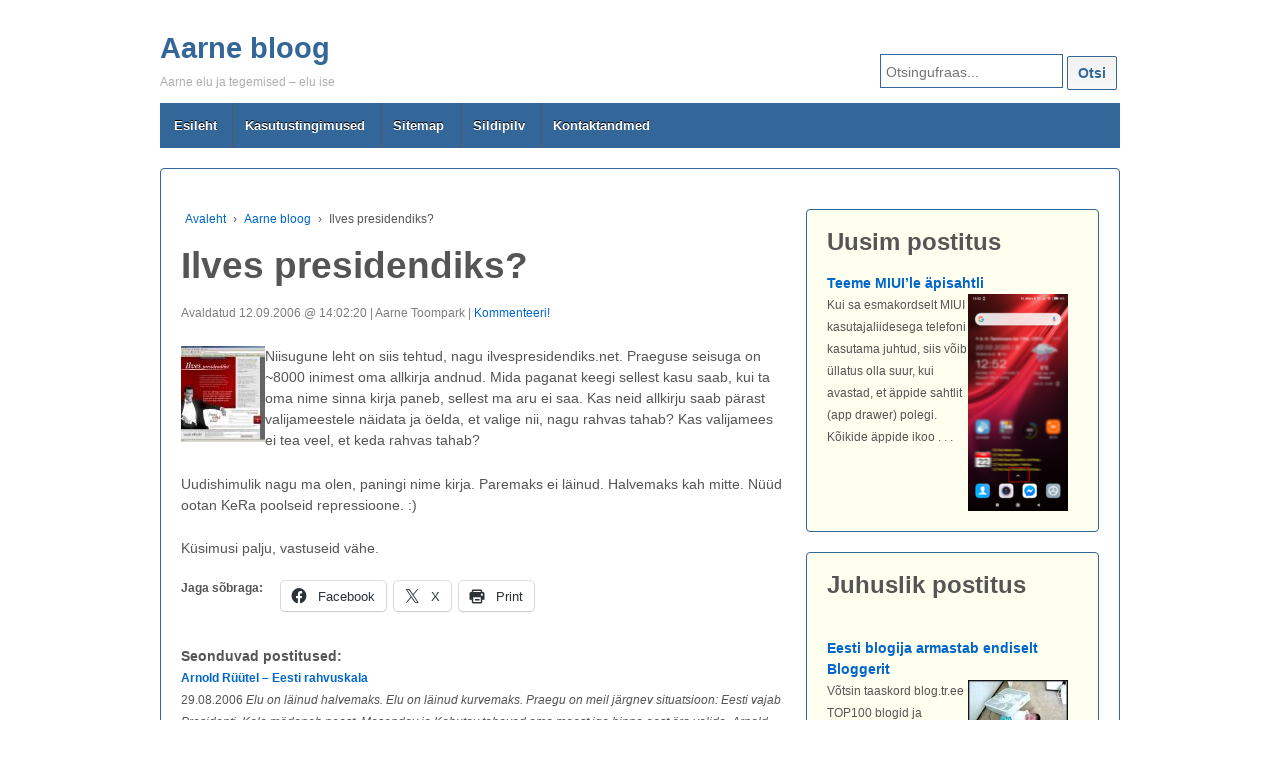

--- FILE ---
content_type: text/html; charset=UTF-8
request_url: https://toompark.com/aarne/ilves-presidendiks/
body_size: 12140
content:
<!doctype html>
<!--[if !IE]>
<html class="no-js non-ie" lang="et"> <![endif]-->
<!--[if IE 7 ]>
<html class="no-js ie7" lang="et"> <![endif]-->
<!--[if IE 8 ]>
<html class="no-js ie8" lang="et"> <![endif]-->
<!--[if IE 9 ]>
<html class="no-js ie9" lang="et"> <![endif]-->
<!--[if gt IE 9]><!-->
<html class="no-js" lang="et"> <!--<![endif]-->	
<head>
<meta charset="UTF-8"/>
<meta name="viewport" content="width=device-width, initial-scale=1.0">
<link rel="profile" href="http://gmpg.org/xfn/11"/>
<link rel="pingback" href="https://toompark.com/aarne/xmlrpc.php"/>
<meta name='robots' content='index, follow, max-image-preview:large, max-snippet:-1, max-video-preview:-1' />
<!-- Jetpack Site Verification Tags -->
<meta name="google-site-verification" content="TgVD-CoXCMQ1xcdlAow-b8leRh1x8O0psnJi7JNy8EI" />
<!-- This site is optimized with the Yoast SEO plugin v26.7 - https://yoast.com/wordpress/plugins/seo/ -->
<title>Ilves presidendiks? - Aarne bloog</title>
<link rel="canonical" href="https://toompark.com/aarne/ilves-presidendiks/" />
<meta property="og:locale" content="et_EE" />
<meta property="og:type" content="article" />
<meta property="og:title" content="Ilves presidendiks? - Aarne bloog" />
<meta property="og:description" content="Niisugune leht on siis tehtud, nagu ilvespresidendiks.net. Praeguse seisuga on ~8000 inimest oma allkirja andnud. Mida paganat keegi sellest kasu saab, kui ta oma nime sinna kirja paneb, sellest ma aru ei saa. Kas neid allkirju saab pärast valijameestele näidata&hellip;Loe veel &#8250;" />
<meta property="og:url" content="https://toompark.com/aarne/ilves-presidendiks/" />
<meta property="og:site_name" content="Aarne bloog" />
<meta property="article:publisher" content="https://www.facebook.com/aarne.toompark" />
<meta property="article:author" content="https://www.facebook.com/aarne.toompark" />
<meta property="article:published_time" content="2006-09-12T11:02:20+00:00" />
<meta property="article:modified_time" content="2023-06-10T04:12:32+00:00" />
<meta property="og:image" content="https://toompark.com/aarne/wp-content/uploads/2006/09/ilves_presidendiks.jpg" />
<meta property="og:image:width" content="880" />
<meta property="og:image:height" content="1000" />
<meta property="og:image:type" content="image/jpeg" />
<meta name="author" content="Aarne" />
<meta name="twitter:card" content="summary_large_image" />
<meta name="twitter:creator" content="@Aarne" />
<meta name="twitter:site" content="@Aarne" />
<meta name="twitter:label1" content="Written by" />
<meta name="twitter:data1" content="Aarne" />
<meta name="twitter:label2" content="Est. reading time" />
<meta name="twitter:data2" content="1 minut" />
<script type="application/ld+json" class="yoast-schema-graph">{"@context":"https://schema.org","@graph":[{"@type":"Article","@id":"https://toompark.com/aarne/ilves-presidendiks/#article","isPartOf":{"@id":"https://toompark.com/aarne/ilves-presidendiks/"},"author":{"name":"Aarne","@id":"https://toompark.com/aarne/#/schema/person/cad6a11e0fa62991870721d353fe8b1b"},"headline":"Ilves presidendiks?","datePublished":"2006-09-12T11:02:20+00:00","dateModified":"2023-06-10T04:12:32+00:00","mainEntityOfPage":{"@id":"https://toompark.com/aarne/ilves-presidendiks/"},"wordCount":87,"commentCount":0,"publisher":{"@id":"https://toompark.com/aarne/#/schema/person/cad6a11e0fa62991870721d353fe8b1b"},"image":{"@id":"https://toompark.com/aarne/ilves-presidendiks/#primaryimage"},"thumbnailUrl":"https://toompark.com/aarne/wp-content/uploads/2006/09/ilves_presidendiks.jpg","keywords":["Allkiri","Elu","Poliitika","President","Valimised"],"articleSection":["Aarne bloog"],"inLanguage":"et","potentialAction":[{"@type":"CommentAction","name":"Comment","target":["https://toompark.com/aarne/ilves-presidendiks/#respond"]}]},{"@type":"WebPage","@id":"https://toompark.com/aarne/ilves-presidendiks/","url":"https://toompark.com/aarne/ilves-presidendiks/","name":"Ilves presidendiks? - Aarne bloog","isPartOf":{"@id":"https://toompark.com/aarne/#website"},"primaryImageOfPage":{"@id":"https://toompark.com/aarne/ilves-presidendiks/#primaryimage"},"image":{"@id":"https://toompark.com/aarne/ilves-presidendiks/#primaryimage"},"thumbnailUrl":"https://toompark.com/aarne/wp-content/uploads/2006/09/ilves_presidendiks.jpg","datePublished":"2006-09-12T11:02:20+00:00","dateModified":"2023-06-10T04:12:32+00:00","breadcrumb":{"@id":"https://toompark.com/aarne/ilves-presidendiks/#breadcrumb"},"inLanguage":"et","potentialAction":[{"@type":"ReadAction","target":["https://toompark.com/aarne/ilves-presidendiks/"]}]},{"@type":"ImageObject","inLanguage":"et","@id":"https://toompark.com/aarne/ilves-presidendiks/#primaryimage","url":"https://toompark.com/aarne/wp-content/uploads/2006/09/ilves_presidendiks.jpg","contentUrl":"https://toompark.com/aarne/wp-content/uploads/2006/09/ilves_presidendiks.jpg","width":880,"height":1000},{"@type":"BreadcrumbList","@id":"https://toompark.com/aarne/ilves-presidendiks/#breadcrumb","itemListElement":[{"@type":"ListItem","position":1,"name":"Home","item":"https://toompark.com/aarne/"},{"@type":"ListItem","position":2,"name":"Aarne bloog","item":"https://toompark.com/aarne/kategooria/aarne-bloog/"},{"@type":"ListItem","position":3,"name":"Ilves presidendiks?"}]},{"@type":"WebSite","@id":"https://toompark.com/aarne/#website","url":"https://toompark.com/aarne/","name":"Aarne bloog","description":"Aarne elu ja tegemised - elu ise","publisher":{"@id":"https://toompark.com/aarne/#/schema/person/cad6a11e0fa62991870721d353fe8b1b"},"potentialAction":[{"@type":"SearchAction","target":{"@type":"EntryPoint","urlTemplate":"https://toompark.com/aarne/?s={search_term_string}"},"query-input":{"@type":"PropertyValueSpecification","valueRequired":true,"valueName":"search_term_string"}}],"inLanguage":"et"},{"@type":["Person","Organization"],"@id":"https://toompark.com/aarne/#/schema/person/cad6a11e0fa62991870721d353fe8b1b","name":"Aarne","image":{"@type":"ImageObject","inLanguage":"et","@id":"https://toompark.com/aarne/#/schema/person/image/","url":"https://toompark.com/aarne/wp-content/uploads/2016/11/aarne-toompark.jpg","contentUrl":"https://toompark.com/aarne/wp-content/uploads/2016/11/aarne-toompark.jpg","width":500,"height":500,"caption":"Aarne"},"logo":{"@id":"https://toompark.com/aarne/#/schema/person/image/"},"sameAs":["https://toompark.com/aarne/","https://www.facebook.com/aarne.toompark","https://www.instagram.com/aarnet/","https://www.linkedin.com/in/aarnetoompark/","https://x.com/Aarne"],"url":"https://toompark.com/aarne/author/aarne/"}]}</script>
<!-- / Yoast SEO plugin. -->
<link rel='dns-prefetch' href='//www.googletagmanager.com' />
<link rel='dns-prefetch' href='//stats.wp.com' />
<link rel='preconnect' href='//c0.wp.com' />
<link rel="alternate" type="application/rss+xml" title="Aarne bloog &raquo; RSS" href="https://toompark.com/aarne/feed/" />
<link rel="alternate" type="application/rss+xml" title="Aarne bloog &raquo; Kommentaaride RSS" href="https://toompark.com/aarne/comments/feed/" />
<link rel="alternate" type="application/rss+xml" title="Aarne bloog &raquo; Ilves presidendiks? Kommentaaride RSS" href="https://toompark.com/aarne/ilves-presidendiks/feed/" />
<link rel="alternate" title="oEmbed (JSON)" type="application/json+oembed" href="https://toompark.com/aarne/wp-json/oembed/1.0/embed?url=https%3A%2F%2Ftoompark.com%2Faarne%2Filves-presidendiks%2F" />
<link rel="alternate" title="oEmbed (XML)" type="text/xml+oembed" href="https://toompark.com/aarne/wp-json/oembed/1.0/embed?url=https%3A%2F%2Ftoompark.com%2Faarne%2Filves-presidendiks%2F&#038;format=xml" />
<style id='wp-img-auto-sizes-contain-inline-css' type='text/css'>
img:is([sizes=auto i],[sizes^="auto," i]){contain-intrinsic-size:3000px 1500px}
/*# sourceURL=wp-img-auto-sizes-contain-inline-css */
</style>
<style id='classic-theme-styles-inline-css' type='text/css'>
/**
* These rules are needed for backwards compatibility.
* They should match the button element rules in the base theme.json file.
*/
.wp-block-button__link {
color: #ffffff;
background-color: #32373c;
border-radius: 9999px; /* 100% causes an oval, but any explicit but really high value retains the pill shape. */
/* This needs a low specificity so it won't override the rules from the button element if defined in theme.json. */
box-shadow: none;
text-decoration: none;
/* The extra 2px are added to size solids the same as the outline versions.*/
padding: calc(0.667em + 2px) calc(1.333em + 2px);
font-size: 1.125em;
}
.wp-block-file__button {
background: #32373c;
color: #ffffff;
text-decoration: none;
}
/*# sourceURL=/wp-includes/css/classic-themes.css */
</style>
<!-- <link rel='stylesheet' id='print-css' href='https://toompark.com/aarne/wp-content/themes/aarne/print.css?ver=1' type='text/css' media='print' /> -->
<link rel="stylesheet" type="text/css" href="//toompark.com/aarne/wp-content/cache/wpfc-minified/77h6kuvg/fh5tb.css" media="print"/>
<!-- <link rel='stylesheet' id='responsive-style-css' href='https://toompark.com/aarne/wp-content/themes/responsive/core/css/style.css?ver=99.999' type='text/css' media='all' /> -->
<!-- <link rel='stylesheet' id='responsive-media-queries-css' href='https://toompark.com/aarne/wp-content/themes/responsive/core/css/responsive.css?ver=99.999' type='text/css' media='all' /> -->
<!-- <link rel='stylesheet' id='responsive-child-style-css' href='https://toompark.com/aarne/wp-content/themes/aarne/style.css?ver=1.20211118-1' type='text/css' media='all' /> -->
<!-- <link rel='stylesheet' id='fontawesome-style-css' href='https://toompark.com/aarne/wp-content/themes/responsive/core/css/font-awesome.min.css?ver=4.7.0' type='text/css' media='all' /> -->
<!-- <link rel='stylesheet' id='yarppRelatedCss-css' href='https://toompark.com/aarne/wp-content/plugins/yet-another-related-posts-plugin/style/related.css?ver=5.30.11' type='text/css' media='all' /> -->
<link rel="stylesheet" type="text/css" href="//toompark.com/aarne/wp-content/cache/wpfc-minified/2nh91onn/fh6d5.css" media="all"/>
<link rel='stylesheet' id='sharedaddy-css' href='https://c0.wp.com/p/jetpack/15.4/modules/sharedaddy/sharing.css' type='text/css' media='all' />
<link rel='stylesheet' id='social-logos-css' href='https://c0.wp.com/p/jetpack/15.4/_inc/social-logos/social-logos.css' type='text/css' media='all' />
<script type="text/javascript" src="https://c0.wp.com/c/6.9/wp-includes/js/jquery/jquery.js" id="jquery-core-js"></script>
<script type="text/javascript" src="https://c0.wp.com/c/6.9/wp-includes/js/jquery/jquery-migrate.js" id="jquery-migrate-js"></script>
<script src='//toompark.com/aarne/wp-content/cache/wpfc-minified/l8hpc4h5/fh5tb.js' type="text/javascript"></script>
<!-- <script type="text/javascript" src="https://toompark.com/aarne/wp-content/themes/responsive/core/js-dev/responsive-modernizr.js?ver=2.6.1" id="modernizr-js"></script> -->
<!-- Google tag (gtag.js) snippet added by Site Kit -->
<!-- Google Analytics snippet added by Site Kit -->
<script type="text/javascript" src="https://www.googletagmanager.com/gtag/js?id=G-SFHLCF5PDK" id="google_gtagjs-js" async></script>
<script type="text/javascript" id="google_gtagjs-js-after">
/* <![CDATA[ */
window.dataLayer = window.dataLayer || [];function gtag(){dataLayer.push(arguments);}
gtag("set","linker",{"domains":["toompark.com"]});
gtag("js", new Date());
gtag("set", "developer_id.dZTNiMT", true);
gtag("config", "G-SFHLCF5PDK", {"googlesitekit_post_date":"20060912","googlesitekit_post_categories":"Aarne bloog"});
//# sourceURL=google_gtagjs-js-after
/* ]]> */
</script>
<link rel="https://api.w.org/" href="https://toompark.com/aarne/wp-json/" /><link rel="alternate" title="JSON" type="application/json" href="https://toompark.com/aarne/wp-json/wp/v2/posts/253" /><link rel="EditURI" type="application/rsd+xml" title="RSD" href="https://toompark.com/aarne/xmlrpc.php?rsd" />
<meta name="generator" content="WordPress 6.9" />
<link rel='shortlink' href='https://wp.me/p4ti3-45' />
<meta name="generator" content="Site Kit by Google 1.170.0" />	<style>img#wpstats{display:none}</style>
<script>
jQuery(document).ready(function(){
var copyright_text = "";
var cyberchimps_link = "";
var siteurl = "https://toompark.com/aarne";
if(copyright_text == "")
{
jQuery(".copyright #copyright_link").text(" "+"Default copyright text");
}
else{
jQuery(".copyright #copyright_link").text(" "+copyright_text);
}
jQuery(".copyright #copyright_link").attr('href',siteurl);
if(cyberchimps_link == 1)
{
jQuery(".powered").css("display","block");
}
else{
jQuery(".powered").css("display","none");
}
});
</script>
<!-- We need this for debugging -->
<!-- Responsive 99.999 -->
<!-- Aarne 1.20211118-1 -->
<!-- Google Tag Manager snippet added by Site Kit -->
<script type="text/javascript">
/* <![CDATA[ */
( function( w, d, s, l, i ) {
w[l] = w[l] || [];
w[l].push( {'gtm.start': new Date().getTime(), event: 'gtm.js'} );
var f = d.getElementsByTagName( s )[0],
j = d.createElement( s ), dl = l != 'dataLayer' ? '&l=' + l : '';
j.async = true;
j.src = 'https://www.googletagmanager.com/gtm.js?id=' + i + dl;
f.parentNode.insertBefore( j, f );
} )( window, document, 'script', 'dataLayer', 'GTM-RWMB' );
/* ]]> */
</script>
<!-- End Google Tag Manager snippet added by Site Kit -->
<link rel="icon" href="https://toompark.com/aarne/wp-content/uploads/2016/11/aarne-toompark-100x100.jpg" sizes="32x32" />
<link rel="icon" href="https://toompark.com/aarne/wp-content/uploads/2016/11/aarne-toompark-200x200.jpg" sizes="192x192" />
<link rel="apple-touch-icon" href="https://toompark.com/aarne/wp-content/uploads/2016/11/aarne-toompark-200x200.jpg" />
<meta name="msapplication-TileImage" content="https://toompark.com/aarne/wp-content/uploads/2016/11/aarne-toompark-300x300.jpg" />
<style type="text/css" id="wp-custom-css">
1		</style>
<style id='global-styles-inline-css' type='text/css'>
:root{--wp--preset--aspect-ratio--square: 1;--wp--preset--aspect-ratio--4-3: 4/3;--wp--preset--aspect-ratio--3-4: 3/4;--wp--preset--aspect-ratio--3-2: 3/2;--wp--preset--aspect-ratio--2-3: 2/3;--wp--preset--aspect-ratio--16-9: 16/9;--wp--preset--aspect-ratio--9-16: 9/16;--wp--preset--color--black: #000000;--wp--preset--color--cyan-bluish-gray: #abb8c3;--wp--preset--color--white: #ffffff;--wp--preset--color--pale-pink: #f78da7;--wp--preset--color--vivid-red: #cf2e2e;--wp--preset--color--luminous-vivid-orange: #ff6900;--wp--preset--color--luminous-vivid-amber: #fcb900;--wp--preset--color--light-green-cyan: #7bdcb5;--wp--preset--color--vivid-green-cyan: #00d084;--wp--preset--color--pale-cyan-blue: #8ed1fc;--wp--preset--color--vivid-cyan-blue: #0693e3;--wp--preset--color--vivid-purple: #9b51e0;--wp--preset--gradient--vivid-cyan-blue-to-vivid-purple: linear-gradient(135deg,rgb(6,147,227) 0%,rgb(155,81,224) 100%);--wp--preset--gradient--light-green-cyan-to-vivid-green-cyan: linear-gradient(135deg,rgb(122,220,180) 0%,rgb(0,208,130) 100%);--wp--preset--gradient--luminous-vivid-amber-to-luminous-vivid-orange: linear-gradient(135deg,rgb(252,185,0) 0%,rgb(255,105,0) 100%);--wp--preset--gradient--luminous-vivid-orange-to-vivid-red: linear-gradient(135deg,rgb(255,105,0) 0%,rgb(207,46,46) 100%);--wp--preset--gradient--very-light-gray-to-cyan-bluish-gray: linear-gradient(135deg,rgb(238,238,238) 0%,rgb(169,184,195) 100%);--wp--preset--gradient--cool-to-warm-spectrum: linear-gradient(135deg,rgb(74,234,220) 0%,rgb(151,120,209) 20%,rgb(207,42,186) 40%,rgb(238,44,130) 60%,rgb(251,105,98) 80%,rgb(254,248,76) 100%);--wp--preset--gradient--blush-light-purple: linear-gradient(135deg,rgb(255,206,236) 0%,rgb(152,150,240) 100%);--wp--preset--gradient--blush-bordeaux: linear-gradient(135deg,rgb(254,205,165) 0%,rgb(254,45,45) 50%,rgb(107,0,62) 100%);--wp--preset--gradient--luminous-dusk: linear-gradient(135deg,rgb(255,203,112) 0%,rgb(199,81,192) 50%,rgb(65,88,208) 100%);--wp--preset--gradient--pale-ocean: linear-gradient(135deg,rgb(255,245,203) 0%,rgb(182,227,212) 50%,rgb(51,167,181) 100%);--wp--preset--gradient--electric-grass: linear-gradient(135deg,rgb(202,248,128) 0%,rgb(113,206,126) 100%);--wp--preset--gradient--midnight: linear-gradient(135deg,rgb(2,3,129) 0%,rgb(40,116,252) 100%);--wp--preset--font-size--small: 13px;--wp--preset--font-size--medium: 20px;--wp--preset--font-size--large: 36px;--wp--preset--font-size--x-large: 42px;--wp--preset--spacing--20: 0.44rem;--wp--preset--spacing--30: 0.67rem;--wp--preset--spacing--40: 1rem;--wp--preset--spacing--50: 1.5rem;--wp--preset--spacing--60: 2.25rem;--wp--preset--spacing--70: 3.38rem;--wp--preset--spacing--80: 5.06rem;--wp--preset--shadow--natural: 6px 6px 9px rgba(0, 0, 0, 0.2);--wp--preset--shadow--deep: 12px 12px 50px rgba(0, 0, 0, 0.4);--wp--preset--shadow--sharp: 6px 6px 0px rgba(0, 0, 0, 0.2);--wp--preset--shadow--outlined: 6px 6px 0px -3px rgb(255, 255, 255), 6px 6px rgb(0, 0, 0);--wp--preset--shadow--crisp: 6px 6px 0px rgb(0, 0, 0);}:where(.is-layout-flex){gap: 0.5em;}:where(.is-layout-grid){gap: 0.5em;}body .is-layout-flex{display: flex;}.is-layout-flex{flex-wrap: wrap;align-items: center;}.is-layout-flex > :is(*, div){margin: 0;}body .is-layout-grid{display: grid;}.is-layout-grid > :is(*, div){margin: 0;}:where(.wp-block-columns.is-layout-flex){gap: 2em;}:where(.wp-block-columns.is-layout-grid){gap: 2em;}:where(.wp-block-post-template.is-layout-flex){gap: 1.25em;}:where(.wp-block-post-template.is-layout-grid){gap: 1.25em;}.has-black-color{color: var(--wp--preset--color--black) !important;}.has-cyan-bluish-gray-color{color: var(--wp--preset--color--cyan-bluish-gray) !important;}.has-white-color{color: var(--wp--preset--color--white) !important;}.has-pale-pink-color{color: var(--wp--preset--color--pale-pink) !important;}.has-vivid-red-color{color: var(--wp--preset--color--vivid-red) !important;}.has-luminous-vivid-orange-color{color: var(--wp--preset--color--luminous-vivid-orange) !important;}.has-luminous-vivid-amber-color{color: var(--wp--preset--color--luminous-vivid-amber) !important;}.has-light-green-cyan-color{color: var(--wp--preset--color--light-green-cyan) !important;}.has-vivid-green-cyan-color{color: var(--wp--preset--color--vivid-green-cyan) !important;}.has-pale-cyan-blue-color{color: var(--wp--preset--color--pale-cyan-blue) !important;}.has-vivid-cyan-blue-color{color: var(--wp--preset--color--vivid-cyan-blue) !important;}.has-vivid-purple-color{color: var(--wp--preset--color--vivid-purple) !important;}.has-black-background-color{background-color: var(--wp--preset--color--black) !important;}.has-cyan-bluish-gray-background-color{background-color: var(--wp--preset--color--cyan-bluish-gray) !important;}.has-white-background-color{background-color: var(--wp--preset--color--white) !important;}.has-pale-pink-background-color{background-color: var(--wp--preset--color--pale-pink) !important;}.has-vivid-red-background-color{background-color: var(--wp--preset--color--vivid-red) !important;}.has-luminous-vivid-orange-background-color{background-color: var(--wp--preset--color--luminous-vivid-orange) !important;}.has-luminous-vivid-amber-background-color{background-color: var(--wp--preset--color--luminous-vivid-amber) !important;}.has-light-green-cyan-background-color{background-color: var(--wp--preset--color--light-green-cyan) !important;}.has-vivid-green-cyan-background-color{background-color: var(--wp--preset--color--vivid-green-cyan) !important;}.has-pale-cyan-blue-background-color{background-color: var(--wp--preset--color--pale-cyan-blue) !important;}.has-vivid-cyan-blue-background-color{background-color: var(--wp--preset--color--vivid-cyan-blue) !important;}.has-vivid-purple-background-color{background-color: var(--wp--preset--color--vivid-purple) !important;}.has-black-border-color{border-color: var(--wp--preset--color--black) !important;}.has-cyan-bluish-gray-border-color{border-color: var(--wp--preset--color--cyan-bluish-gray) !important;}.has-white-border-color{border-color: var(--wp--preset--color--white) !important;}.has-pale-pink-border-color{border-color: var(--wp--preset--color--pale-pink) !important;}.has-vivid-red-border-color{border-color: var(--wp--preset--color--vivid-red) !important;}.has-luminous-vivid-orange-border-color{border-color: var(--wp--preset--color--luminous-vivid-orange) !important;}.has-luminous-vivid-amber-border-color{border-color: var(--wp--preset--color--luminous-vivid-amber) !important;}.has-light-green-cyan-border-color{border-color: var(--wp--preset--color--light-green-cyan) !important;}.has-vivid-green-cyan-border-color{border-color: var(--wp--preset--color--vivid-green-cyan) !important;}.has-pale-cyan-blue-border-color{border-color: var(--wp--preset--color--pale-cyan-blue) !important;}.has-vivid-cyan-blue-border-color{border-color: var(--wp--preset--color--vivid-cyan-blue) !important;}.has-vivid-purple-border-color{border-color: var(--wp--preset--color--vivid-purple) !important;}.has-vivid-cyan-blue-to-vivid-purple-gradient-background{background: var(--wp--preset--gradient--vivid-cyan-blue-to-vivid-purple) !important;}.has-light-green-cyan-to-vivid-green-cyan-gradient-background{background: var(--wp--preset--gradient--light-green-cyan-to-vivid-green-cyan) !important;}.has-luminous-vivid-amber-to-luminous-vivid-orange-gradient-background{background: var(--wp--preset--gradient--luminous-vivid-amber-to-luminous-vivid-orange) !important;}.has-luminous-vivid-orange-to-vivid-red-gradient-background{background: var(--wp--preset--gradient--luminous-vivid-orange-to-vivid-red) !important;}.has-very-light-gray-to-cyan-bluish-gray-gradient-background{background: var(--wp--preset--gradient--very-light-gray-to-cyan-bluish-gray) !important;}.has-cool-to-warm-spectrum-gradient-background{background: var(--wp--preset--gradient--cool-to-warm-spectrum) !important;}.has-blush-light-purple-gradient-background{background: var(--wp--preset--gradient--blush-light-purple) !important;}.has-blush-bordeaux-gradient-background{background: var(--wp--preset--gradient--blush-bordeaux) !important;}.has-luminous-dusk-gradient-background{background: var(--wp--preset--gradient--luminous-dusk) !important;}.has-pale-ocean-gradient-background{background: var(--wp--preset--gradient--pale-ocean) !important;}.has-electric-grass-gradient-background{background: var(--wp--preset--gradient--electric-grass) !important;}.has-midnight-gradient-background{background: var(--wp--preset--gradient--midnight) !important;}.has-small-font-size{font-size: var(--wp--preset--font-size--small) !important;}.has-medium-font-size{font-size: var(--wp--preset--font-size--medium) !important;}.has-large-font-size{font-size: var(--wp--preset--font-size--large) !important;}.has-x-large-font-size{font-size: var(--wp--preset--font-size--x-large) !important;}
/*# sourceURL=global-styles-inline-css */
</style>
<style id='core-block-supports-inline-css' type='text/css'>
/**
* Core styles: block-supports
*/
/*# sourceURL=core-block-supports-inline-css */
</style>
</head>
<body class="wp-singular post-template-default single single-post postid-253 single-format-standard wp-theme-responsive wp-child-theme-aarne default-layout">
<div id="container" class="hfeed">
<div class="skip-container cf">
<a class="skip-link screen-reader-text focusable" href="#content">&darr; Skip to Main Content</a>
</div><!-- .skip-container -->
<div id="header_section">
<div id="header" role="banner">
<div id="content-outer">
<div id="logo">
<span class="site-name"><a href="https://toompark.com/aarne/" title="Aarne bloog" rel="home">Aarne bloog</a></span>
<span class="site-description">Aarne elu ja tegemised &#8211; elu ise</span>
</div><!-- end of #logo -->
</div>
<div id="top-widget" class="top-widget">
<div id="search-2" class="widget_search"><form method="get" id="searchform" action="https://toompark.com/aarne/">
<label class="screen-reader-text" for="s">Search for:</label>
<input type="search" class="field" name="s" id="s" placeholder="Otsingufraas..." />
<input type="submit" class="submit" name="Otsi" id="searchsubmit" value="Otsi" />
</form>
</div>
</div><!-- end of #top-widget -->
<div class="main-nav"><ul class="menu"><li ><a href="https://toompark.com/aarne/">Esileht</a></li><li class="page_item page-item-214"><a href="https://toompark.com/aarne/kasutustingimused/">Kasutustingimused</a></li><li class="page_item page-item-418"><a href="https://toompark.com/aarne/sitemap/">Sitemap</a></li><li class="page_item page-item-989"><a href="https://toompark.com/aarne/sildipilv/">Sildipilv</a></li><li class="page_item page-item-1198"><a href="https://toompark.com/aarne/kontaktandmed/">Kontaktandmed</a></li></ul></div>
</div><!-- end of #header -->
</div>
<div id="wrapper" class="clearfix">
<div id="content" class="grid col-620" role="main">
<div class="breadcrumb-list" xmlns:v="http://rdf.data-vocabulary.org/#"><span class="breadcrumb" typeof="v:Breadcrumb"><a rel="v:url" property="v:title" href="https://toompark.com/aarne/">Avaleht</a></span> <span class="chevron">&#8250;</span> <span class="breadcrumb" typeof="v:Breadcrumb"><a rel="v:url" property="v:title" href="https://toompark.com/aarne/kategooria/aarne-bloog/">Aarne bloog</a></span> <span class="chevron">&#8250;</span> <span class="breadcrumb-current">Ilves presidendiks?</span></div>
<div id="post-253" class="post-253 post type-post status-publish format-standard has-post-thumbnail hentry category-aarne-bloog tag-allkiri tag-elu tag-poliitika tag-president tag-valimised">
<h1 class="entry-title post-title">Ilves presidendiks?</h1>
<div class="post-meta">
Avaldatud 12.09.2006 @ 14:02:20  | Aarne Toompark |  <a href="https://toompark.com/aarne/ilves-presidendiks/#respond">Kommenteeri!</a></div><!-- end of .post-meta -->
<div class="post-entry">
<p><a class="imagelink" title="ilvespresidendiks.net" href="https://toompark.com/aarne/wp-content/uploads/2006/09/ilves_presidendiks.jpg"><img decoding="async" id="image252" src="https://toompark.com/aarne/wp-content/uploads/2006/09/ilves_presidendiks.thumbnail.jpg" border="0" alt="ilvespresidendiks.net" hspace="5" align="left" /></a>Niisugune leht on siis tehtud, nagu ilvespresidendiks.net. Praeguse seisuga on ~8000 inimest oma allkirja andnud. Mida paganat keegi sellest kasu saab, kui ta oma nime sinna kirja paneb, sellest ma aru ei saa. Kas neid allkirju saab pärast valijameestele näidata ja öelda, et valige nii, nagu rahvas tahab? Kas valijamees ei tea veel, et keda rahvas tahab?</p>
<p>Uudishimulik nagu ma olen, paningi nime kirja. Paremaks ei läinud. Halvemaks kah mitte. Nüüd ootan KeRa poolseid repressioone. :)</p>
<p>Küsimusi palju, vastuseid vähe.</p>
<div class="sharedaddy sd-sharing-enabled"><div class="robots-nocontent sd-block sd-social sd-social-icon-text sd-sharing"><h3 class="sd-title">Jaga sõbraga:</h3><div class="sd-content"><ul><li class="share-facebook"><a rel="nofollow noopener noreferrer"
data-shared="sharing-facebook-253"
class="share-facebook sd-button share-icon"
href="https://toompark.com/aarne/ilves-presidendiks/?share=facebook"
target="_blank"
aria-labelledby="sharing-facebook-253"
>
<span id="sharing-facebook-253" hidden>Click to share on Facebook (Opens in new window)</span>
<span>Facebook</span>
</a></li><li class="share-twitter"><a rel="nofollow noopener noreferrer"
data-shared="sharing-twitter-253"
class="share-twitter sd-button share-icon"
href="https://toompark.com/aarne/ilves-presidendiks/?share=twitter"
target="_blank"
aria-labelledby="sharing-twitter-253"
>
<span id="sharing-twitter-253" hidden>Click to share on X (Opens in new window)</span>
<span>X</span>
</a></li><li class="share-print"><a rel="nofollow noopener noreferrer"
data-shared="sharing-print-253"
class="share-print sd-button share-icon"
href="https://toompark.com/aarne/ilves-presidendiks/#print?share=print"
target="_blank"
aria-labelledby="sharing-print-253"
>
<span id="sharing-print-253" hidden>Click to print (Opens in new window)</span>
<span>Print</span>
</a></li><li class="share-end"></li></ul></div></div></div><div class='yarpp yarpp-related yarpp-related-website yarpp-template-yarpp-template-aarne'>
<p><strong>Seonduvad postitused:</strong><br />
<small><strong><a href="https://toompark.com/aarne/arnold-ruutel-eesti-rahvuskala/"  title="Arnold Rüütel &#8211; Eesti rahvuskala"> 
Arnold Rüütel &#8211; Eesti rahvuskala  </a></strong><br />
29.08.2006  <em> 
Elu on läinud halvemaks. Elu on läinud kurvemaks. Praegu on meil järgnev situatsioon: Eesti vajab Presidenti. Kala mädaneb peast. Masendav ja Kohutav tahavad oma meest iga hinna eest ära valida. Arnold Rüütel tahab saada valituks. Põllumajand  . . .</em></small><br />
<small><strong><a href="https://toompark.com/aarne/presidendivalimised-2008/"  title="Presidendivalimised 2008"> 
Presidendivalimised 2008  </a></strong><br />
02.03.2008  <em> 
. . .</em></small><br />
<small><strong><a href="https://toompark.com/aarne/toeta-tiibetit/"  title="Toeta Tiibetit!"> 
Toeta Tiibetit!  </a></strong><br />
19.03.2008  <em> 
Vanemad olijad kindlasti mäletavad, kui pisikesel Eestil kaheksakümnendatel iga välismaine toetus ära kulus? Kuidas igaühest, kes kusagil mõne sõnagi Eesti toetuseks ütles, kohe ajalehte jutt tehti. Mäletate? Nüüd, kuis MEIE oleme suured j  . . .</em></small><br />
</p>
</div>
</div><!-- end of .post-entry -->
<div class="navigation">
<div class="previous">&#8249; <a href="https://toompark.com/aarne/hommikused-roomud/" rel="prev">Hommikused rõõmud</a></div>
<div class="next"><a href="https://toompark.com/aarne/kaima-on-pandud-uus-koduvein/" rel="next">Käima on pandud uus koduvein</a> &#8250;</div>
</div><!-- end of .navigation -->
<div class="post-data">
Sildid: #<a href="https://toompark.com/aarne/tag/allkiri/" rel="tag">Allkiri</a>, #<a href="https://toompark.com/aarne/tag/elu/" rel="tag">Elu</a>, #<a href="https://toompark.com/aarne/tag/poliitika/" rel="tag">Poliitika</a>, #<a href="https://toompark.com/aarne/tag/president/" rel="tag">President</a>, #<a href="https://toompark.com/aarne/tag/valimised/" rel="tag">Valimised</a><br />	</div><!-- end of .post-data -->
<div class="post-edit"></div>
</div><!-- end of #post-253 -->
<div id="respond" class="comment-respond">
<h3 id="reply-title" class="comment-reply-title">Lisa kommentaar</h3><form action="https://toompark.com/aarne/wp-comments-post.php" method="post" id="commentform" class="comment-form"><p class="comment-notes"><span id="email-notes">Sinu e-postiaadressi ei avaldata.</span> <span class="required-field-message">Nõutavad väljad on tähistatud <span class="required">*</span>-ga</span></p><p class="comment-form-comment"><label for="comment">Kommenteeri <span class="required">*</span></label> <textarea id="comment" name="comment" cols="45" rows="8" maxlength="65525" required="required"></textarea></p><p class="comment-form-author"><label for="author">Nimi</label> <span class="required">*</span><input id="author" name="author" type="text" value="" size="30" /></p>
<p class="comment-form-email"><label for="email">E-post</label> <span class="required">*</span><input id="email" name="email" type="text" value="" size="30" /></p>
<p class="comment-form-url"><label for="url">Veebileht</label><input id="url" name="url" type="text" value="" size="30" /></p>
<p class="form-submit"><input name="submit" type="submit" id="submit" class="submit" value="Saada kommentaar" /> <input type='hidden' name='comment_post_ID' value='253' id='comment_post_ID' />
<input type='hidden' name='comment_parent' id='comment_parent' value='0' />
</p><p style="display: none;"><input type="hidden" id="akismet_comment_nonce" name="akismet_comment_nonce" value="5862d4f30e" /></p><p style="display: none !important;" class="akismet-fields-container" data-prefix="ak_"><label>&#916;<textarea name="ak_hp_textarea" cols="45" rows="8" maxlength="100"></textarea></label><input type="hidden" id="ak_js_1" name="ak_js" value="41"/><script>document.getElementById( "ak_js_1" ).setAttribute( "value", ( new Date() ).getTime() );</script></p></form>	</div><!-- #respond -->
</div><!-- end of #content -->
<div id="widgets" class="grid col-300 fit" role="complementary">
<div id="execphp-4" class="widget-wrapper widget_execphp">			<div class="execphpwidget"><!-- uusimpost -->
<div class="widget-title"><h3>Uusim postitus</h3></div><div class="juhsb"> 
<strong><a title="Teeme MIUI&#8217;le  äpisahtli" href="https://toompark.com/aarne/teeme-miuile-apisahtli/">Teeme MIUI&#8217;le  äpisahtli</a></strong><br />
<a href="https://toompark.com/aarne/teeme-miuile-apisahtli/" title="Teeme MIUI&#8217;le  äpisahtli"><img width="100" height="217" src="https://toompark.com/aarne/wp-content/uploads/2020/02/miui.png" class="alignright wp-post-image" alt="Teeme MIUI&#8217;le  äpisahtli" decoding="async" loading="lazy" srcset="https://toompark.com/aarne/wp-content/uploads/2020/02/miui.png 945w, https://toompark.com/aarne/wp-content/uploads/2020/02/miui-138x300.png 138w, https://toompark.com/aarne/wp-content/uploads/2020/02/miui-473x1024.png 473w, https://toompark.com/aarne/wp-content/uploads/2020/02/miui-768x1664.png 768w, https://toompark.com/aarne/wp-content/uploads/2020/02/miui-709x1536.png 709w, https://toompark.com/aarne/wp-content/uploads/2020/02/miui-100x217.png 100w, https://toompark.com/aarne/wp-content/uploads/2020/02/miui-150x325.png 150w, https://toompark.com/aarne/wp-content/uploads/2020/02/miui-200x433.png 200w, https://toompark.com/aarne/wp-content/uploads/2020/02/miui-300x650.png 300w, https://toompark.com/aarne/wp-content/uploads/2020/02/miui-450x975.png 450w, https://toompark.com/aarne/wp-content/uploads/2020/02/miui-600x1300.png 600w, https://toompark.com/aarne/wp-content/uploads/2020/02/miui-900x1950.png 900w" sizes="auto, (max-width: 100px) 100vw, 100px" /></a> 
<small>Kui sa esmakordselt MIUI kasutajaliidesega telefoni kasutama juhtud, siis võib üllatus olla suur, kui avastad, et äppide sahtlit (app drawer) polegi. Kõikide äppide ikoo  . . .</small></div>
<!-- /uusimpost -->
</div>
</div><div id="execphp-8" class="widget-wrapper widget_execphp"><div class="widget-title"><h3>Juhuslik postitus</h3></div>			<div class="execphpwidget"><!-- juhuslik -->
<div class="juhsb"> 
<p class="juhp"><a title="Eesti blogija armastab endiselt Bloggerit" href="https://toompark.com/aarne/eesti-blogija-armastab-endiselt-bloggerit/">
Eesti blogija armastab endiselt Bloggerit		</a><br />
<a title="Eesti blogija armastab endiselt Bloggerit" href="https://toompark.com/aarne/eesti-blogija-armastab-endiselt-bloggerit/">
<img width="100" height="91" src="https://toompark.com/aarne/wp-content/uploads/2009/08/Sotsiaalveeb.jpg" class="alignleft wp-post-image" alt="Eesti blogija armastab endiselt Bloggerit" align="left" decoding="async" loading="lazy" srcset="https://toompark.com/aarne/wp-content/uploads/2009/08/Sotsiaalveeb.jpg 250w, https://toompark.com/aarne/wp-content/uploads/2009/08/Sotsiaalveeb-100x91.jpg 100w, https://toompark.com/aarne/wp-content/uploads/2009/08/Sotsiaalveeb-150x137.jpg 150w, https://toompark.com/aarne/wp-content/uploads/2009/08/Sotsiaalveeb-200x182.jpg 200w" sizes="auto, (max-width: 100px) 100vw, 100px" />		</a>
<small>Võtsin taaskord blog.tr.ee TOP100 blogid ja vaatasin, et millise softi peal need jooksevad. Ei tulnud erilise üllatusena, et pea pooled neist kasutavad Google Blogspot.com mootorit. Eelmistel kordadel on pilt peaaegu sama olnud: Eesti blogija armastab Blogspoti ja Eesti blogija armastab...</small>
<p></div><!-- /juhuslik -->
</div>
</div><div id="execphp-2" class="widget-wrapper widget_execphp"><div class="widget-title"><h3>Täna ajaloos</h3></div>			<div class="execphpwidget"><!-- ajalugu -->
<p><strong>T&auml;na, 2010</strong><br /><a href="https://toompark.com/aarne/uus-compass-satelliit/" title='Uus Compass satelliit'>Uus Compass satelliit</a><br /><a href="https://toompark.com/aarne/uus-tutvumisportaal/" title='Uus tutvumisportaal'>Uus tutvumisportaal</a></p><p><strong>T&auml;na, 2009</strong><br /><a href="https://toompark.com/aarne/miks-ma-su-blogi-lugemise-ara-lopetan/" title='Miks ma su blogi lugemise ära lõpetan'>Miks ma su blogi lugemise ära lõpetan</a></p><!-- /ajalugu -->
</div>
</div><div id="archives-3" class="widget-wrapper widget_archive"><div class="widget-title"><h3>Arhiiv</h3></div>		<label class="screen-reader-text" for="archives-dropdown-3">Arhiiv</label>
<select id="archives-dropdown-3" name="archive-dropdown">
<option value="">Vali kuu</option>
<option value='https://toompark.com/aarne/2020/02/'> veebruar 2020 &nbsp;(1)</option>
<option value='https://toompark.com/aarne/2019/12/'> detsember 2019 &nbsp;(1)</option>
<option value='https://toompark.com/aarne/2019/02/'> veebruar 2019 &nbsp;(1)</option>
<option value='https://toompark.com/aarne/2018/12/'> detsember 2018 &nbsp;(2)</option>
<option value='https://toompark.com/aarne/2018/08/'> august 2018 &nbsp;(1)</option>
<option value='https://toompark.com/aarne/2018/05/'> mai 2018 &nbsp;(1)</option>
<option value='https://toompark.com/aarne/2018/04/'> aprill 2018 &nbsp;(1)</option>
<option value='https://toompark.com/aarne/2018/03/'> märts 2018 &nbsp;(1)</option>
<option value='https://toompark.com/aarne/2017/09/'> september 2017 &nbsp;(1)</option>
<option value='https://toompark.com/aarne/2017/07/'> juuli 2017 &nbsp;(1)</option>
<option value='https://toompark.com/aarne/2017/05/'> mai 2017 &nbsp;(2)</option>
<option value='https://toompark.com/aarne/2017/03/'> märts 2017 &nbsp;(1)</option>
<option value='https://toompark.com/aarne/2016/08/'> august 2016 &nbsp;(1)</option>
<option value='https://toompark.com/aarne/2016/07/'> juuli 2016 &nbsp;(1)</option>
<option value='https://toompark.com/aarne/2016/06/'> juuni 2016 &nbsp;(1)</option>
<option value='https://toompark.com/aarne/2016/05/'> mai 2016 &nbsp;(1)</option>
<option value='https://toompark.com/aarne/2016/03/'> märts 2016 &nbsp;(1)</option>
<option value='https://toompark.com/aarne/2015/12/'> detsember 2015 &nbsp;(1)</option>
<option value='https://toompark.com/aarne/2015/09/'> september 2015 &nbsp;(1)</option>
<option value='https://toompark.com/aarne/2015/06/'> juuni 2015 &nbsp;(1)</option>
<option value='https://toompark.com/aarne/2015/05/'> mai 2015 &nbsp;(1)</option>
<option value='https://toompark.com/aarne/2015/01/'> jaanuar 2015 &nbsp;(1)</option>
<option value='https://toompark.com/aarne/2014/12/'> detsember 2014 &nbsp;(1)</option>
<option value='https://toompark.com/aarne/2014/10/'> oktoober 2014 &nbsp;(1)</option>
<option value='https://toompark.com/aarne/2014/09/'> september 2014 &nbsp;(1)</option>
<option value='https://toompark.com/aarne/2014/07/'> juuli 2014 &nbsp;(1)</option>
<option value='https://toompark.com/aarne/2014/06/'> juuni 2014 &nbsp;(2)</option>
<option value='https://toompark.com/aarne/2014/05/'> mai 2014 &nbsp;(1)</option>
<option value='https://toompark.com/aarne/2014/04/'> aprill 2014 &nbsp;(1)</option>
<option value='https://toompark.com/aarne/2014/01/'> jaanuar 2014 &nbsp;(1)</option>
<option value='https://toompark.com/aarne/2013/12/'> detsember 2013 &nbsp;(1)</option>
<option value='https://toompark.com/aarne/2013/10/'> oktoober 2013 &nbsp;(2)</option>
<option value='https://toompark.com/aarne/2013/09/'> september 2013 &nbsp;(4)</option>
<option value='https://toompark.com/aarne/2013/08/'> august 2013 &nbsp;(2)</option>
<option value='https://toompark.com/aarne/2013/07/'> juuli 2013 &nbsp;(1)</option>
<option value='https://toompark.com/aarne/2013/05/'> mai 2013 &nbsp;(2)</option>
<option value='https://toompark.com/aarne/2013/04/'> aprill 2013 &nbsp;(3)</option>
<option value='https://toompark.com/aarne/2013/02/'> veebruar 2013 &nbsp;(2)</option>
<option value='https://toompark.com/aarne/2012/12/'> detsember 2012 &nbsp;(3)</option>
<option value='https://toompark.com/aarne/2012/10/'> oktoober 2012 &nbsp;(1)</option>
<option value='https://toompark.com/aarne/2012/09/'> september 2012 &nbsp;(2)</option>
<option value='https://toompark.com/aarne/2012/08/'> august 2012 &nbsp;(2)</option>
<option value='https://toompark.com/aarne/2012/07/'> juuli 2012 &nbsp;(2)</option>
<option value='https://toompark.com/aarne/2012/06/'> juuni 2012 &nbsp;(5)</option>
<option value='https://toompark.com/aarne/2012/05/'> mai 2012 &nbsp;(5)</option>
<option value='https://toompark.com/aarne/2012/04/'> aprill 2012 &nbsp;(9)</option>
<option value='https://toompark.com/aarne/2012/03/'> märts 2012 &nbsp;(1)</option>
<option value='https://toompark.com/aarne/2012/02/'> veebruar 2012 &nbsp;(2)</option>
<option value='https://toompark.com/aarne/2012/01/'> jaanuar 2012 &nbsp;(2)</option>
<option value='https://toompark.com/aarne/2011/12/'> detsember 2011 &nbsp;(3)</option>
<option value='https://toompark.com/aarne/2011/11/'> november 2011 &nbsp;(3)</option>
<option value='https://toompark.com/aarne/2011/10/'> oktoober 2011 &nbsp;(4)</option>
<option value='https://toompark.com/aarne/2011/09/'> september 2011 &nbsp;(2)</option>
<option value='https://toompark.com/aarne/2011/08/'> august 2011 &nbsp;(2)</option>
<option value='https://toompark.com/aarne/2011/07/'> juuli 2011 &nbsp;(3)</option>
<option value='https://toompark.com/aarne/2011/06/'> juuni 2011 &nbsp;(5)</option>
<option value='https://toompark.com/aarne/2011/05/'> mai 2011 &nbsp;(7)</option>
<option value='https://toompark.com/aarne/2011/04/'> aprill 2011 &nbsp;(9)</option>
<option value='https://toompark.com/aarne/2011/03/'> märts 2011 &nbsp;(10)</option>
<option value='https://toompark.com/aarne/2011/02/'> veebruar 2011 &nbsp;(10)</option>
<option value='https://toompark.com/aarne/2011/01/'> jaanuar 2011 &nbsp;(13)</option>
<option value='https://toompark.com/aarne/2010/12/'> detsember 2010 &nbsp;(10)</option>
<option value='https://toompark.com/aarne/2010/11/'> november 2010 &nbsp;(15)</option>
<option value='https://toompark.com/aarne/2010/10/'> oktoober 2010 &nbsp;(16)</option>
<option value='https://toompark.com/aarne/2010/09/'> september 2010 &nbsp;(17)</option>
<option value='https://toompark.com/aarne/2010/08/'> august 2010 &nbsp;(10)</option>
<option value='https://toompark.com/aarne/2010/07/'> juuli 2010 &nbsp;(11)</option>
<option value='https://toompark.com/aarne/2010/06/'> juuni 2010 &nbsp;(11)</option>
<option value='https://toompark.com/aarne/2010/05/'> mai 2010 &nbsp;(13)</option>
<option value='https://toompark.com/aarne/2010/04/'> aprill 2010 &nbsp;(19)</option>
<option value='https://toompark.com/aarne/2010/03/'> märts 2010 &nbsp;(22)</option>
<option value='https://toompark.com/aarne/2010/02/'> veebruar 2010 &nbsp;(19)</option>
<option value='https://toompark.com/aarne/2010/01/'> jaanuar 2010 &nbsp;(19)</option>
<option value='https://toompark.com/aarne/2009/12/'> detsember 2009 &nbsp;(15)</option>
<option value='https://toompark.com/aarne/2009/11/'> november 2009 &nbsp;(20)</option>
<option value='https://toompark.com/aarne/2009/10/'> oktoober 2009 &nbsp;(30)</option>
<option value='https://toompark.com/aarne/2009/09/'> september 2009 &nbsp;(25)</option>
<option value='https://toompark.com/aarne/2009/08/'> august 2009 &nbsp;(24)</option>
<option value='https://toompark.com/aarne/2009/07/'> juuli 2009 &nbsp;(26)</option>
<option value='https://toompark.com/aarne/2009/06/'> juuni 2009 &nbsp;(28)</option>
<option value='https://toompark.com/aarne/2009/05/'> mai 2009 &nbsp;(36)</option>
<option value='https://toompark.com/aarne/2009/04/'> aprill 2009 &nbsp;(45)</option>
<option value='https://toompark.com/aarne/2009/03/'> märts 2009 &nbsp;(37)</option>
<option value='https://toompark.com/aarne/2009/02/'> veebruar 2009 &nbsp;(31)</option>
<option value='https://toompark.com/aarne/2009/01/'> jaanuar 2009 &nbsp;(36)</option>
<option value='https://toompark.com/aarne/2008/12/'> detsember 2008 &nbsp;(31)</option>
<option value='https://toompark.com/aarne/2008/11/'> november 2008 &nbsp;(34)</option>
<option value='https://toompark.com/aarne/2008/10/'> oktoober 2008 &nbsp;(33)</option>
<option value='https://toompark.com/aarne/2008/09/'> september 2008 &nbsp;(29)</option>
<option value='https://toompark.com/aarne/2008/08/'> august 2008 &nbsp;(35)</option>
<option value='https://toompark.com/aarne/2008/07/'> juuli 2008 &nbsp;(39)</option>
<option value='https://toompark.com/aarne/2008/06/'> juuni 2008 &nbsp;(37)</option>
<option value='https://toompark.com/aarne/2008/05/'> mai 2008 &nbsp;(26)</option>
<option value='https://toompark.com/aarne/2008/04/'> aprill 2008 &nbsp;(24)</option>
<option value='https://toompark.com/aarne/2008/03/'> märts 2008 &nbsp;(21)</option>
<option value='https://toompark.com/aarne/2008/02/'> veebruar 2008 &nbsp;(16)</option>
<option value='https://toompark.com/aarne/2008/01/'> jaanuar 2008 &nbsp;(16)</option>
<option value='https://toompark.com/aarne/2007/12/'> detsember 2007 &nbsp;(21)</option>
<option value='https://toompark.com/aarne/2007/11/'> november 2007 &nbsp;(19)</option>
<option value='https://toompark.com/aarne/2007/10/'> oktoober 2007 &nbsp;(23)</option>
<option value='https://toompark.com/aarne/2007/09/'> september 2007 &nbsp;(27)</option>
<option value='https://toompark.com/aarne/2007/08/'> august 2007 &nbsp;(28)</option>
<option value='https://toompark.com/aarne/2007/07/'> juuli 2007 &nbsp;(26)</option>
<option value='https://toompark.com/aarne/2007/06/'> juuni 2007 &nbsp;(24)</option>
<option value='https://toompark.com/aarne/2007/05/'> mai 2007 &nbsp;(24)</option>
<option value='https://toompark.com/aarne/2007/04/'> aprill 2007 &nbsp;(23)</option>
<option value='https://toompark.com/aarne/2007/03/'> märts 2007 &nbsp;(21)</option>
<option value='https://toompark.com/aarne/2007/02/'> veebruar 2007 &nbsp;(24)</option>
<option value='https://toompark.com/aarne/2007/01/'> jaanuar 2007 &nbsp;(23)</option>
<option value='https://toompark.com/aarne/2006/12/'> detsember 2006 &nbsp;(22)</option>
<option value='https://toompark.com/aarne/2006/11/'> november 2006 &nbsp;(24)</option>
<option value='https://toompark.com/aarne/2006/10/'> oktoober 2006 &nbsp;(21)</option>
<option value='https://toompark.com/aarne/2006/09/'> september 2006 &nbsp;(19)</option>
<option value='https://toompark.com/aarne/2006/08/'> august 2006 &nbsp;(21)</option>
<option value='https://toompark.com/aarne/2006/07/'> juuli 2006 &nbsp;(14)</option>
<option value='https://toompark.com/aarne/2006/06/'> juuni 2006 &nbsp;(11)</option>
<option value='https://toompark.com/aarne/2006/05/'> mai 2006 &nbsp;(10)</option>
<option value='https://toompark.com/aarne/2006/04/'> aprill 2006 &nbsp;(16)</option>
<option value='https://toompark.com/aarne/2006/03/'> märts 2006 &nbsp;(17)</option>
</select>
<script type="text/javascript">
/* <![CDATA[ */
( ( dropdownId ) => {
const dropdown = document.getElementById( dropdownId );
function onSelectChange() {
setTimeout( () => {
if ( 'escape' === dropdown.dataset.lastkey ) {
return;
}
if ( dropdown.value ) {
document.location.href = dropdown.value;
}
}, 250 );
}
function onKeyUp( event ) {
if ( 'Escape' === event.key ) {
dropdown.dataset.lastkey = 'escape';
} else {
delete dropdown.dataset.lastkey;
}
}
function onClick() {
delete dropdown.dataset.lastkey;
}
dropdown.addEventListener( 'keyup', onKeyUp );
dropdown.addEventListener( 'click', onClick );
dropdown.addEventListener( 'change', onSelectChange );
})( "archives-dropdown-3" );
//# sourceURL=WP_Widget_Archives%3A%3Awidget
/* ]]> */
</script>
</div>
<div id="recent-posts-2" class="widget-wrapper widget_recent_entries">
<div class="widget-title"><h3>Viimased postitused</h3></div>
<ul>
<li>
<a href="https://toompark.com/aarne/teeme-miuile-apisahtli/">Teeme MIUI&#8217;le  äpisahtli</a>
</li>
<li>
<a href="https://toompark.com/aarne/sonaus-lobumoju/">Sõnaus: lõbumõju</a>
</li>
<li>
<a href="https://toompark.com/aarne/aastapaevasuldi-algus-eesti101-instagram/">Aastapäevasüldi algus. #eesti101 (Instagram)</a>
</li>
<li>
<a href="https://toompark.com/aarne/viimased-jouluostud-on-tehtud-nuud-voivad-puhad-tulla-instagram/">Viimased jõuluostud on tehtud. Nüüd vőivad pühad tulla. (Instagram)</a>
</li>
<li>
<a href="https://toompark.com/aarne/keelame-gutenbergi-ara/">Keelame Gutenbergi ära</a>
</li>
</ul>
</div>
</div><!-- end of #widgets -->
</div><!-- end of #wrapper -->
</div>
</div><!-- end of #container -->
<div id="footer" class="clearfix" role="contentinfo">
<div id="footer-wrapper">
<div id="content-outer">
</div>
<!--   main-->
<div id="content-outer">
<div class="grid col-940">
<div class="grid col-540">
</div><!-- end of col-540 -->
<div class="grid col-380 fit">
<ul class="social-icons"></ul><!-- .social-icons -->			</div><!-- end of col-380 fit -->
</div><!-- end of col-940 -->
<div id="colophon-widget" class="grid col-940">
<div id="execphp-7" class="colophon-widget widget-wrapper widget_execphp">			<div class="execphpwidget">&copy; 2026 <a id="copyright_link" href="https://toompark.com/aarne/" title="Aarne bloog">Aarne bloog</a>. 
Sait on uhkelt pauerit täis tänu <a href="https://wordpress.org/">WordPress</a> blogimootorile. 
<a title="XML sitemap" href="https://toompark.com/aarne/sitemap_index.xml">XML sitemap</a>. 
142 0.086</div>
</div>
</div><!-- end of #colophon-widget -->
</div>
</div><!-- end #footer-wrapper -->
</div><!-- end #footer -->
<script type="speculationrules">
{"prefetch":[{"source":"document","where":{"and":[{"href_matches":"/aarne/*"},{"not":{"href_matches":["/aarne/wp-*.php","/aarne/wp-admin/*","/aarne/wp-content/uploads/*","/aarne/wp-content/*","/aarne/wp-content/plugins/*","/aarne/wp-content/themes/aarne/*","/aarne/wp-content/themes/responsive/*","/aarne/*\\?(.+)"]}},{"not":{"selector_matches":"a[rel~=\"nofollow\"]"}},{"not":{"selector_matches":".no-prefetch, .no-prefetch a"}}]},"eagerness":"conservative"}]}
</script>
<!-- Google Tag Manager (noscript) snippet added by Site Kit -->
<noscript>
<iframe src="https://www.googletagmanager.com/ns.html?id=GTM-RWMB" height="0" width="0" style="display:none;visibility:hidden"></iframe>
</noscript>
<!-- End Google Tag Manager (noscript) snippet added by Site Kit -->
<script type="text/javascript">
window.WPCOM_sharing_counts = {"https://toompark.com/aarne/ilves-presidendiks/":253,"https://toompark.com/aarne/eesti-blogija-armastab-endiselt-bloggerit/":6889};
</script>
<script type="text/javascript" src="https://toompark.com/aarne/wp-content/themes/responsive/core/js-dev/responsive-scripts.js?ver=1.2.6" id="responsive-scripts-js"></script>
<script type="text/javascript" src="https://toompark.com/aarne/wp-content/themes/responsive/core/js-dev/jquery.placeholder.js?ver=2.0.7" id="jquery-placeholder-js"></script>
<script type="text/javascript" id="jetpack-stats-js-before">
/* <![CDATA[ */
_stq = window._stq || [];
_stq.push([ "view", {"v":"ext","blog":"1065907","post":"253","tz":"2","srv":"toompark.com","j":"1:15.4"} ]);
_stq.push([ "clickTrackerInit", "1065907", "253" ]);
//# sourceURL=jetpack-stats-js-before
/* ]]> */
</script>
<script type="text/javascript" src="https://stats.wp.com/e-202604.js" id="jetpack-stats-js" defer="defer" data-wp-strategy="defer"></script>
<script defer type="text/javascript" src="https://toompark.com/aarne/wp-content/plugins/akismet/_inc/akismet-frontend.js?ver=1763057230" id="akismet-frontend-js"></script>
<script type="text/javascript" id="sharing-js-js-extra">
/* <![CDATA[ */
var sharing_js_options = {"lang":"en","counts":"1","is_stats_active":"1"};
//# sourceURL=sharing-js-js-extra
/* ]]> */
</script>
<script type="text/javascript" src="https://c0.wp.com/p/jetpack/15.4/modules/sharedaddy/sharing.js" id="sharing-js-js"></script>
<script type="text/javascript" id="sharing-js-js-after">
/* <![CDATA[ */
var windowOpen;
( function () {
function matches( el, sel ) {
return !! (
el.matches && el.matches( sel ) ||
el.msMatchesSelector && el.msMatchesSelector( sel )
);
}
document.body.addEventListener( 'click', function ( event ) {
if ( ! event.target ) {
return;
}
var el;
if ( matches( event.target, 'a.share-facebook' ) ) {
el = event.target;
} else if ( event.target.parentNode && matches( event.target.parentNode, 'a.share-facebook' ) ) {
el = event.target.parentNode;
}
if ( el ) {
event.preventDefault();
// If there's another sharing window open, close it.
if ( typeof windowOpen !== 'undefined' ) {
windowOpen.close();
}
windowOpen = window.open( el.getAttribute( 'href' ), 'wpcomfacebook', 'menubar=1,resizable=1,width=600,height=400' );
return false;
}
} );
} )();
var windowOpen;
( function () {
function matches( el, sel ) {
return !! (
el.matches && el.matches( sel ) ||
el.msMatchesSelector && el.msMatchesSelector( sel )
);
}
document.body.addEventListener( 'click', function ( event ) {
if ( ! event.target ) {
return;
}
var el;
if ( matches( event.target, 'a.share-twitter' ) ) {
el = event.target;
} else if ( event.target.parentNode && matches( event.target.parentNode, 'a.share-twitter' ) ) {
el = event.target.parentNode;
}
if ( el ) {
event.preventDefault();
// If there's another sharing window open, close it.
if ( typeof windowOpen !== 'undefined' ) {
windowOpen.close();
}
windowOpen = window.open( el.getAttribute( 'href' ), 'wpcomtwitter', 'menubar=1,resizable=1,width=600,height=350' );
return false;
}
} );
} )();
//# sourceURL=sharing-js-js-after
/* ]]> */
</script>
<!-- Logimata kasutajatele -->
<!-- Global site tag (gtag.js) - Google Analytics -->
<script async src="https://www.googletagmanager.com/gtag/js?id=G-SFHLCF5PDK"></script>
<script>
window.dataLayer = window.dataLayer || [];
function gtag(){dataLayer.push(arguments);}
gtag('js', new Date());
gtag('config', 'G-SFHLCF5PDK');
</script>
<!-- /Logimata kasutajatele -->
<script src="//instant.page/5.2.0" type="module" integrity="sha384-jnZyxPjiipYXnSU0ygqeac2q7CVYMbh84q0uHVRRxEtvFPiQYbXWUorga2aqZJ0z"></script>
</body>
</html><!-- WP Fastest Cache file was created in 0.090 seconds, on 19.01.2026 @ 10:53 --><!-- need to refresh to see cached version -->